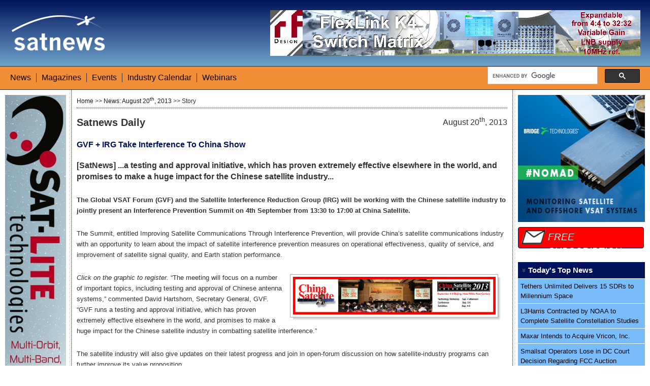

--- FILE ---
content_type: text/html; charset=UTF-8
request_url: http://www.satnews.com/story.php?number=1869975171
body_size: 5705
content:
<!doctype html>
<html lang="en">
<head>
	<meta charset="utf-8" />
	<title>Satnews Publishers: Daily Satellite News</title>
	<link rel="stylesheet" href="css/main_styles.css" type="text/css" media="screen" />
	<link rel="stylesheet" href="css/story.css" type="text/css" media="screen" />
	<link rel="stylesheet" href="css/print.css" type="text/css" media="print" />
	<link rel="icon" href="favicon.ico" type="vnd.microsoft.icon" />
	<link rel="alternate" type="application/rss+xml" title="RSS" href="http://www.satnews.com/rss.php" />
	<link rel="alternate" type="application/rss+xml" title="Sitemap" href="http://www.satnews.com/sitemap.php" />
	<script src="scripts/swfobject.js"></script>
    <script src="http://code.jquery.com/jquery-1.9.0.min.js"></script>
	<script src="scripts/lightbox.js"></script>
	<script src="scripts/layout_control_stories.js"></script>
<script>
  (function() {
    var cx = '017617049903555311706:ckofyoyauju';
    var gcse = document.createElement('script');
    gcse.type = 'text/javascript';
    gcse.async = true;
    gcse.src = 'https://cse.google.com/cse.js?cx=' + cx;
    var s = document.getElementsByTagName('script')[0];
    s.parentNode.insertBefore(gcse, s);
  })();
</script>






    
    <script type="text/javascript">

  var _gaq = _gaq || [];
  _gaq.push(['_setAccount', 'UA-1537644-1']);
  _gaq.push(['_trackPageview']);
  _gaq.push(['_trackEvent', 'Satnews Banner Top', 'View', 'RF Design 8_17_20']);
  _gaq.push(['_trackEvent', 'Satnews Banner Right', 'View', 'BridgeTech 5_31_22']);
  _gaq.push(['_trackEvent', 'Satnews Skyscraper', 'View', 'Sat_Lite Tech']);
  _gaq.push(['_trackEvent', 'Satnews Sub Skyscraper', 'View', 'NA']);

  (function() {
    var ga = document.createElement('script'); ga.type = 'text/javascript'; ga.async = true;
    ga.src = ('https:' == document.location.protocol ? 'https://ssl' : 'http://www') + '.google-analytics.com/ga.js';
    var s = document.getElementsByTagName('script')[0]; s.parentNode.insertBefore(ga, s);
  })();


var flashvars = false; 
var express = false; 
var params = {wmode:"opaque", quality:"high"};
var attributes = false; 


	$(document).on("click", "#sky_overlay", function(){
var url = "https://www.sat-litetech.com/";
_gaq.push(['_trackEvent', 'Satnews Skyscraper', 'Click', 'Sat_Lite Tech']);
	//setTimeout('document.location = "' + url + '"', 200);
	window.open(url);
 	});
 	
	$(document).on("click", "#sub_sky_overlay", function(){
var url = "http://www.satmagazine.com/";
_gaq.push(['_trackEvent', 'Satnews Sub Skyscraper', 'Click', 'NA']);
	//setTimeout('document.location = "' + url + '"', 200);
	window.open(url);
 	});

	$(document).on("click", "#half_overlay", function(){
var url = "https://www.nomadportable.com/";
_gaq.push(['_trackEvent', 'Satnews Banner Right', 'Click', 'BridgeTech 5_31_22']);
	//setTimeout('document.location = "' + url + '"', 200);
	window.open(url);
    });
    
	$(document).on("click", "#banner_overlay", function(){  
var url = "https://rf-design-online.de/products/switch-matrix-router/";
_gaq.push(['_trackEvent', 'Satnews Banner Top', 'Click', 'RF Design 8_17_20']);
	//setTimeout('document.location = "' + url + '"', 200);
	window.open(url);
	});


    </script>


	<!--[if IE]><script src="http://html5shiv.googlecode.com/svn/trunk/html5.js"></script><![endif]-->
</head>
<body>


	  <header>
	  <div class="container1">

        <a href="http://www.satnews.com/"><img src="css/images/satnews_logo_white.png" width="194" height="73" border="0" /></a>

	</div>

	<div class="container2">
	
<div id="lbanner_base"><div id="banner_overlay" style="width:728px;height:90px;">    <object type="img/gif">
      <a href="#"><img src="images/clear.gif" width="100%" height="100%" /></a>
    </object>
  </div>   
 
  <div id="banner"><img src="http://www.satnews.com/imagesadspro/RF-Design_Leaderboard_3August2020_V02.gif" /></div>  
 
 </div>	

	
	</div>

	</header>
 
<nav style="overflow:hidden;">
<div style="width: 300px; padding-right:20px; float: right;"><gcse:searchbox></div>
<div class="menu">
    <ul>
    <li><a href="index.php">News</a></li>
    <li><a href="magazines.php">Magazines</a></li>
    <li><a href="sat-events.php">Events</a></li>
	<li><a href="events.php">Industry Calendar</a></li>
	<li><a href="events_webinar.php">Webinars</a></li>
    </ul>

	</div>
    </nav>
	<div id="wrapper"><!-- #wrapper -->
	<aside id="sidebar1" class="column"><!-- sidebar1 -->
					
<div id="sky_base">
  <div id="sky_overlay" style="width:120px;height:600px;">
    <object type="img/gif">
      <a href="#"><img src="images/clear.gif" width="100%" height="100%" /></a>
    </object>
  </div>   
 
  <div id="skyscraper"><img src="http://www.satnews.com/imagesadspro/Sat-Lite_Sky_Jan2026_120x600.jpg" height="600" width="120" /></div>  
 
 </div>			
 
 <div id="subsky_base">
  <div id="sub_sky_overlay" style="width:120px;height:300px;">
    <object type="img/gif">
      <a href="#"><img src="images/clear.gif" width="100%" height="100%" /></a>
    </object>
  </div>   
 
  <div id="subsky"><img src="http://www.satnews.com/images/SMPromoSubSky.jpg" alt="" height="300" width="120" border="0" /></div>  
 
 </div>		
 
 
 	

</aside><!-- end of sidebar1 -->
<section id="content" class="column"><!-- #content -->


	
<div class="newsbox">
<div class="action_box">
<div class="float_breadcrumb">
<a href="index.php">Home</a>&nbsp;>>&nbsp;<a href="index.php?date=2013-08-20">News: August 20<sup>th</sup>, 2013</a>&nbsp;>>&nbsp;Story
</div>

<!-- AddThis Button BEGIN -->
<div class="float_toolbox">
<div class="addthis_toolbox addthis_default_style ">
<a class="addthis_button_print"></a>
<a class="addthis_button_email"></a>
<a class="addthis_button_facebook"></a>
<a class="addthis_button_google_plusone_share"></a>
<a class="addthis_button_twitter"></a>
<a class="addthis_button_linkedin"></a>

<a class="addthis_button_compact"></a>
</div>
</div>
<script type="text/javascript" src="http://s7.addthis.com/js/300/addthis_widget.js#pubid=ra-4efba0d50706fb27"></script>
<script type="text/javascript">
   var addthis_config = {
      data_ga_property: 'UA-1537644-1',
      data_ga_social: true
   };
</script>
<!-- AddThis Button END -->

</div>
<div class="product">Satnews Daily</div>
<div class="date">August 20<sup>th</sup>, 2013</div>
<br />
<div class="heading">
GVF + IRG Take Interference To China Show</div>
<br />
<br />
<div class="story">
<big><b>[SatNews] ...a testing and approval initiative, which has proven extremely effective elsewhere in the world, and promises to make a huge impact for the Chinese satellite industry... </b></big>
<p>
<p>
<b>The Global VSAT Forum (GVF) and the Satellite Interference Reduction Group (IRG) will be working with the Chinese satellite industry to jointly present an Interference Prevention Summit on 4th September from 13:30 to 17:00 at China Satellite.</b>
<p>
The Summit, entitled Improving Satellite Communications Through Interference Prevention, will provide China’s satellite communications industry with an opportunity to learn about the impact of satellite interference prevention measures on operational effectiveness, quality of service, and improvement of satellite signal quality, and Earth station performance.
<p>
<a href="http://www.china-satellite.org " target="_blank"> 
<div class="img-shadow_right"><img src="http://www.satnews.com/images_upload/332865154/52130b8857dbc.png" width="702" border="0" alt="" /></a></div>
<p>
<i>Click on the graphic to register.</i> “The meeting will focus on a number of important topics, including testing and approval of Chinese antenna systems,” commented David Hartshorn, Secretary General, GVF. “GVF runs a testing and approval initiative, which has proven extremely effective elsewhere in the world, and promises to make a huge impact for the Chinese satellite industry in combatting satellite interference.”
<p>
The satellite industry will also give updates on their latest progress and join in open-forum discussion on how satellite-industry programs can further improve its value proposition.
<p>
<div class="img-shadow_right"><img src="http://www.satnews.com/images_upload/1609650920/52130bde29e29.png" width="769" border="0" alt="" /></div>
<p>
“Although satellite interference only affects a minor number of services, the effect on those services can be significant,” commented Martin Coleman, Executive Director, the Satellite Interference Reduction Group. “However we are making a real impact across much of the globe, thanks to widespread industry support and a number of important initiatives. China is an important region with many satellite services, and we are keen to engage the industry on this important topic.”
<p>
The two organisations will also be presenting a session on Spectrum Management and Intentional Interference on 5th September from 15:10 – 17:00. This session will introduce the audience to the subject of spectrum management, its defence and intentional satellite interference and signal-piracy meeting agenda, which builds upon dialogue established during recent stakeholder meetings, where concerned participants called for continued cooperation to identify and implement solutions.
<p>
“While the satellite industry’s success at the ITU World Radiocommunications
Conference 2007 (WRC-07) demonstrated our sector’s ability to convey the importance of satellite spectrum in delivering broadcasting, safety of life, and numerous other mission-critical applications, the challenges for WRC-15 will be much greater,” commented Colin Robinson, GVF. “The terrestrial wireless industry has again identified satellite spectrum as a priority for their services, and they are lobbying governments now.  This session will provide an update and an opportunity to coordinate with the Chinese communications sector on these important developments.”
<p>
To register for the Interference Prevention Summit, please <a href="http://www.gvf.org " target="_blank"> <u><span style="color:#000099">visit GVF's site</a></u></span> <a href="http://www.satirg.org " target="_blank"> or <u><span style="color:#000099">SIRG's site.</a></u></span>  
<p> 

 <div class="story_tags"><div class="tag">Topical Tags :&nbsp;</div><div class="tag"><a href="topic.php?number=1080949676">Regulatory/Government</a>&nbsp;&nbsp;&nbsp;</div><div class="tag"><a href="topic.php?number=1181732553">Consumer Applications</a>&nbsp;&nbsp;&nbsp;</div><div style="height: 1px; clear: both;">&nbsp;</div><div class="tag">Regional Tags :&nbsp;</div><div class="tag"><a href="region.php?number=26008423">Asia/Asia Pacific</a>&nbsp;&nbsp;&nbsp;</div><div class="tag"><a href="region.php?number=928380838">Europe</a>&nbsp;&nbsp;&nbsp;</div>&nbsp;</div>
</div>
 
<div><gcse:searchresults></div>
 
</div> <!--Newsbox-->

						
						
</section><!--Content-->



<aside id="sidebar2" class="column"><!-- sidebar2 -->


<div id="half_base">
  <div id="half_overlay" style="width:250px;height:250px;">
    <object type="img/gif">
      <a href="#"><img src="images/clear.gif" width="100%" height="100%" /></a>
    </object>
  </div>   
<div id="half_sky"><img src="http://www.satnews.com/imagesadspro/BridgeTechC2926B68-785F-4AEB-999B-368B4B7FC307.jpeg" height="250" width="250" /></div>
 </div>


<div class="group1">
FREE SUBSCRIPTION
<a href="register.php"><span class="linker"></span></a>
</div>


<div class="group2">
	<div id="menu_wrapper">
		<div class="accordionButton">Today's Top News</div>
		<div class="accordionContent">
<ul>
<li><a href="story.php?number=704233672">Tethers Unlimited Delivers 15 SDRs to Millennium Space</a></li><li><a href="story.php?number=2140929964">L3Harris Contracted by NOAA to Complete Satellite Constellation Studies</a></li><li><a href="story.php?number=1405224863">Maxar Intends to Acquire Vricon, Inc.</a></li><li><a href="story.php?number=29842061">Smallsat Operators Lose in DC Court Decision Regarding FCC Auction</a></li><li><a href="story.php?number=1516445980">Accion Systems + AFRL Partnership Strengthened</a></li></ul>
		
		</div>
		<div class="accordionButton">More News</div>
		<div class="accordionContent">
<ul>
<li><a href="story.php?number=1882048028&menu=1">Made In Space Acquired</a></li><li><a href="story.php?number=1094182872&menu=1">SES Selects Northrop Grumman for Two C-band Satellites</a></li><li><a href="story.php?number=1310910550&menu=1">Satellite Payloads Market Will Experience an Impressive Expansion</a></li><li><a href="story.php?number=459980503&menu=1">USGIF&#39;s&nbsp;New Board Members for 2020-2021...&nbsp;Almost a Dozen</a></li><li><a href="story.php?number=851220162&menu=1">Iran to Make 18 Satellites by Yearend</a></li><li><a href="story.php?number=1973086126&menu=1">Diverse Defense Apps = Profitable Path for Smallsats</a></li><li><a href="story.php?number=569436623&menu=1">Sub-Decimeter Accuracy With New GPS/GNSS Receiver from Septentrio</a></li><li><a href="story.php?number=2056506228&menu=1">GNSS Protection Strengthened in New Microchip Update</a></li><li><a href="story.php?number=349425314&menu=1">SkyWatch + AgIntegrated to Deliver EO Satellite Data to the Ag Industry</a></li><li><a href="story.php?number=217494408&menu=1">Stellar CAGR Predicted for Smallsat Market</a></li></ul>
		</div>
		<div class="accordionButton">Last Week's Top Stories</div>
		<div class="accordionContent">
<ul>
</ul>
		</div>
		<div class="accordionButton">News Topics</div>
		<div class="accordionContent">
<ul>
<li><a href="topic.php">All Topics</a></li>

<li><a href="topic.php?number=926670039&menu=3">Agencies</a></li><li><a href="topic.php?number=707652167&menu=3">Analysis/Reports</a></li><li><a href="topic.php?number=1340422740&menu=3">Business Moves</a></li><li><a href="topic.php?number=1181732553&menu=3">Consumer Applications</a></li><li><a href="topic.php?number=149697115&menu=3">Events</a></li><li><a href="topic.php?number=1751651400&menu=3">Executive Moves</a></li><li><a href="topic.php?number=1589206815&menu=3">Finance</a></li><li><a href="topic.php?number=1180373943&menu=3">Launch</a></li><li><a href="topic.php?number=754365881&menu=3">Manufacturing</a></li><li><a href="topic.php?number=859627939&menu=3">Military</a></li><li><a href="topic.php?number=326970441&menu=3">New Products</a></li><li><a href="topic.php?number=1080949676&menu=3">Regulatory/Government</a></li><li><a href="topic.php?number=1968422054&menu=3">SatBroadcasting</a></li><li><a href="topic.php?number=1804549204&menu=3">Satellite Operator</a></li><li><a href="topic.php?number=1872775761&menu=3">Service Provider</a></li><li><a href="topic.php?number=1784101471&menu=3">SmallSat</a></li><li><a href="topic.php?number=1720382707&menu=3">Systems</a></li></ul>
		</div>
		<div class="accordionButton">News Regions</div>
		<div class="accordionContent">
<ul>
<li><a href="region.php">All Regions</a></li>
<li><a href="region.php?number=26008423&menu=4">Asia/Asia Pacific</a></li><li><a href="region.php?number=928380838&menu=4">Europe</a></li><li><a href="region.php?number=1048186966&menu=4">Global</a></li><li><a href="region.php?number=267127170&menu=4">Middle East/Africa</a></li><li><a href="region.php?number=937448668&menu=4">North America</a></li><li><a href="region.php?number=1433799217&menu=4">South/Central America</a></li></ul>
		</div>
		<div class="accordionButton"><a href="past.php">Past News<span class="linker"></span></a></div>
		<div class="accordionButton"><a href="magazines.php">Magazine Articles<span class="linker"></span></a></div>
	</div>

</div>
</aside>

</div><!--END OF WRAPPER-->

<div id="footer-wrapper">
		<footer>
		<section id="footer-area">

					<aside class="footer-segment">
							<h4>News &amp; Data</h4>
								<ul>
									<li><a href="index.php">Current Satellite News</a></li>
									<li><a href="weekly.php">Last Week's Top Stories</a></li>
									<li><a href="topic.php">News Topics</a></li>
									<li><a href="region.php">News Regions</a></li>
									<li><a href="past.php">Past News</a></li>
									<li><a href="magazines.php">Magazines</a></li>
								</ul>
					</aside>
					
					<aside class="footer-segment">
							<h4>About Us</h4>
								<ul>
									<li><a href="contact_main.php">Main Office / Sales</a></li>
									<li><a href="contact_edit.php">Editorial Contacts</a></li>
									<li><a href="history.php">History</a></li>
									<li><a href="staff.php">Staff</a></li>

								</ul>
					</aside>
					
					<aside class="footer-segment">
							<h4>Industry</h4>
								<ul>
									<li><a href="database.php">Industry Directory</a></li>
									<li><a href="publications.php">Free Publications</a></li>
								</ul>
					</aside>
					
					<aside class="footer-segment">
							<h4>Satellite Events</h4>
								<ul>
								<li><a href="https://satelliteinnovation.com">Satellite Innovation – <i>SatNews Hosted</i></a></li>
								<li><a href="https://smallsatshow.com">SmallSat Symposium – <i>SatNews Hosted</i></a></li>

								</ul>
					</aside>
			</section><!-- end of footer-outer-block -->

		</section><!-- end of footer-area -->
	</footer>
	</div>




</body>
</html>


--- FILE ---
content_type: text/css
request_url: http://www.satnews.com/css/story.css
body_size: 1669
content:

.story img { max-width: 400px; }
.story ul { list-style: disc inside none; padding-left: 20px; list-style-position: outside; }
.story ol { list-style: decimal inside none; }
.float   { margin-right: 10px; padding: 10px; float: left; max-width: 400px; }
.float_caption   { font-size: 9pt; font-weight: bold; background-color: #dedede; padding: 5px; float: left ; margin: 10px 20px 10px 12px; max-width: 400px; }
.float_right_caption   { font-size: 9pt; font-weight: bold; background-color: #dedede; padding: 5px; float: right ; margin: 10px 12px 10px 20px; max-width: 400px; }
.float_center_caption { font-size: 9pt; font-weight: bold; background-color: #dedede; text-align: center; padding: 5px; margin: 10px auto; display: block; max-width: 400px; }
.float_center {padding: 5px; margin: 10px auto; display: block; max-width: 400px; }

.float_caption_drop { 
float: left;
font-size: 9pt; 
font-weight: bold; 
background-color: #dedede;  
background: url(images/shadowAlpha_grey.png) no-repeat bottom right;
background: url(images/shadow_grey.gif) no-repeat bottom right;
margin: 10px 20px 10px 12px;
max-width: 400px;
}

.float_caption_drop span { 
  display: block;
  position: relative;
  background-color: #dedede;
  padding: 5px;
  margin: -6px 6px 6px -6px;
}

.black_link {
text-decoration: none;
color: black;
}


.float_right_caption_drop { 
font-size: 9pt; 
font-weight: bold; 
background-color: #dedede;  
  float:right;
  background: url(images/shadowAlpha_grey.png) no-repeat bottom right !important;
  background: url(images/shadow_grey.gif) no-repeat bottom right;
  margin: 10px 12px 10px 20px;
  max-width: 400px;
}
.float_right_caption_drop span { 
  display: block;
  position: relative;
  background-color: #dedede;
  padding: 5px;
  margin: -6px 6px 6px -6px;
}


.float_img { margin-bottom: 5px; }
.float_products { float: left; padding-right: 10px; }
.float_right   { margin-right: 5px; margin-left: 10px; padding: 10px; float: right; max-width: 400px; }

.img-shadow_left {
  float:left;
  background: url(images/shadowAlpha.png) no-repeat bottom right !important;
  background: url(images/shadow.gif) no-repeat bottom right;
  margin: 10px 20px 0 12px !important;
  margin: 10px 20px 0 7px;
  }

.img-shadow_left img {
  display: block;
  position: relative;
  background-color: #fff;
  border: 1px solid #a9a9a9;
  margin: -6px 6px 6px -6px;
  padding: 4px;
  }
.img-shadow_right {
  float:right;
  background: url(images/shadowAlpha.png) no-repeat bottom right !important;
  background: url(images/shadow.gif) no-repeat bottom right;
  margin: 10px 12px 0 20px !important;
  margin: 10px 7px 0 10px;
  }

.img-shadow_right img {
  display: block;
  position: relative;
  background-color: #fff;
  border: 1px solid #a9a9a9;
  margin: -6px 6px 6px -6px;
  padding: 4px;
  }


.story_tags {
	position: relative;
	display: block;
	clear: both;
	border-color: #000000;	
	border-style: dotted;;		
	border-width: 1px;	
	margin-left: 0px;
	margin-right: 0px;
	margin-top: 10px;
	padding-right: 5px;
	padding-bottom: 5px;
	padding-top: 5px;
	padding-left: 5px;
	font-size: 13px;
}

.tag {
	float: left;
	font-weight: bold;
}

.tag a {
	font-weight: normal;
	color: #0031ec;
}

.tag a:hover {
	color: #e30e0e;
}


/* line 6, ../sass/lightbox.sass */
#lightboxOverlay {
  position: absolute;
  top: 0;
  left: 0;
  z-index: 9999;
  background-color: black;
  filter: progid:DXImageTransform.Microsoft.Alpha(Opacity=85);
  opacity: 0.85;
  display: none;
}

/* line 15, ../sass/lightbox.sass */
#lightbox {
  position: absolute;
  left: 0;
  width: 100%;
  z-index: 10000;
  text-align: center;
  line-height: 0;
  font-family: "lucida grande", tahoma, verdana, arial, sans-serif;
  font-weight: normal;
}
/* line 24, ../sass/lightbox.sass */
#lightbox img {
  width: auto;
  height: auto;
}
/* line 27, ../sass/lightbox.sass */
#lightbox a img {
  border: none;
}

/* line 30, ../sass/lightbox.sass */
.lb-outerContainer {
  position: relative;
  background-color: white;
  *zoom: 1;
  width: 250px;
  height: 250px;
  margin: 0 auto;
  -webkit-border-radius: 4px;
  -moz-border-radius: 4px;
  -ms-border-radius: 4px;
  -o-border-radius: 4px;
  border-radius: 4px;
}
/* line 38, ../../../../.rvm/gems/ruby-1.9.2-p290/gems/compass-0.12.1/frameworks/compass/stylesheets/compass/utilities/general/_clearfix.scss */
.lb-outerContainer:after {
  content: "";
  display: table;
  clear: both;
}

/* line 39, ../sass/lightbox.sass */
.lb-container {
  padding: 10px;
}

/* line 42, ../sass/lightbox.sass */
.lb-loader {
  position: absolute;
  top: 40%;
  left: 0%;
  height: 25%;
  width: 100%;
  text-align: center;
  line-height: 0;
}

/* line 51, ../sass/lightbox.sass */
.lb-nav {
  position: absolute;
  top: 0;
  left: 0;
  height: 100%;
  width: 100%;
  z-index: 10;
}

/* line 59, ../sass/lightbox.sass */
.lb-container > .nav {
  left: 0;
}

/* line 62, ../sass/lightbox.sass */
.lb-nav a {
  outline: none;
}

/* line 65, ../sass/lightbox.sass */
.lb-prev, .lb-next {
  width: 49%;
  height: 100%;
  background-image: url("[data-uri]");
  /* Trick IE into showing hover */
  display: block;
}

/* line 72, ../sass/lightbox.sass */
.lb-prev {
  left: 0;
  float: left;
}

/* line 76, ../sass/lightbox.sass */
.lb-next {
  right: 0;
  float: right;
}

/* line 81, ../sass/lightbox.sass */
.lb-prev:hover {
  background: url(images/prev.png) left 48% no-repeat;
}

/* line 85, ../sass/lightbox.sass */
.lb-next:hover {
  background: url(images/next.png) right 48% no-repeat;
}

/* line 88, ../sass/lightbox.sass */
.lb-dataContainer {
  margin: 0 auto;
  padding-top: 5px;
  *zoom: 1;
  width: 100%;
  -moz-border-radius-bottomleft: 4px;
  -webkit-border-bottom-left-radius: 4px;
  -ms-border-bottom-left-radius: 4px;
  -o-border-bottom-left-radius: 4px;
  border-bottom-left-radius: 4px;
  -moz-border-radius-bottomright: 4px;
  -webkit-border-bottom-right-radius: 4px;
  -ms-border-bottom-right-radius: 4px;
  -o-border-bottom-right-radius: 4px;
  border-bottom-right-radius: 4px;
}
/* line 38, ../../../../.rvm/gems/ruby-1.9.2-p290/gems/compass-0.12.1/frameworks/compass/stylesheets/compass/utilities/general/_clearfix.scss */
.lb-dataContainer:after {
  content: "";
  display: table;
  clear: both;
}

/* line 95, ../sass/lightbox.sass */
.lb-data {
  padding: 0 10px;
  color: #bbbbbb;
}
/* line 98, ../sass/lightbox.sass */
.lb-data .lb-details {
  width: 85%;
  float: left;
  text-align: left;
  line-height: 1.1em;
}
/* line 103, ../sass/lightbox.sass */
.lb-data .lb-caption {
  font-size: 13px;
  font-weight: bold;
  line-height: 1em;
}
/* line 107, ../sass/lightbox.sass */
.lb-data .lb-number {
  display: block;
  clear: left;
  padding-bottom: 1em;
  font-size: 11px;
}
/* line 112, ../sass/lightbox.sass */
.lb-data .lb-close {
  width: 35px;
  float: right;
  padding-bottom: 0.7em;
  outline: none;
}
/* line 117, ../sass/lightbox.sass */
.lb-data .lb-close:hover {
  cursor: pointer;
}
